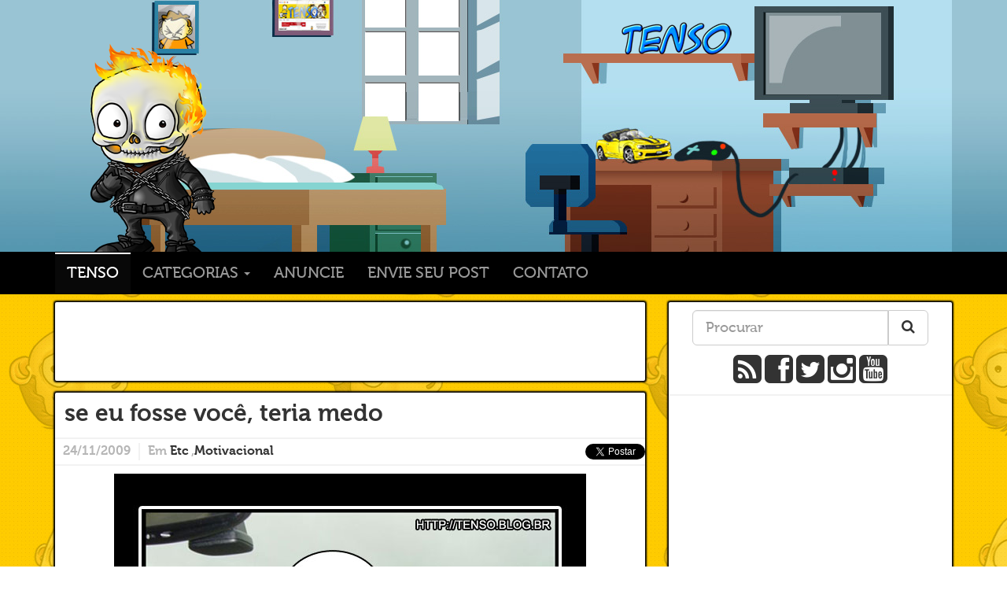

--- FILE ---
content_type: text/html; charset=UTF-8
request_url: https://tenso.blog.br/se-eu-fosse-voce-teria-medo/
body_size: 10384
content:
<!DOCTYPE html>
<html dir="ltr" lang="pt-BR"
	prefix="og: https://ogp.me/ns#"  xmlns:og="http://ogp.me/ns#">
  <head>
	<meta charset="UTF-8" />
	<meta name="description" content="TENSO - Blog de humor com coisas legais da internet. Incluindo: tirinhas, gameplay, piadas engraçadas (algumas piadas sem graça), tecnologia, cinema e muita diversão" />
    <meta name="keywords" content="tenso, blog, humor, piada, piadas, meme, tirinha, imagens engraçadas, fail, gameplay, imagens, engraçado, carro, videos, divertidos, diversão, jogos, curiosidades" />
    <!-- <meta name="viewport" content="width=device-width, initial-scale=1.0">-->
    <!-- Bootstrap -->
    <link href="https://tenso.blog.br/wp-content/themes/tenso_v4/css/bootstrap.css" rel="stylesheet" media="screen">
    <link href="https://tenso.blog.br/wp-content/themes/tenso_v4/css/font-awesome.min.css" rel="stylesheet" media="screen">
	<link rel="alternate" type="application/rss+xml" title="Tenso RSS Feed" href="https://tenso.blog.br/feed/" />
	<link rel="pingback" href="https://tenso.blog.br/xmlrpc.php" />
		<link rel='archives' title='fevereiro 2021' href='https://tenso.blog.br/2021/02/' />
	<link rel='archives' title='janeiro 2021' href='https://tenso.blog.br/2021/01/' />
	<link rel='archives' title='dezembro 2020' href='https://tenso.blog.br/2020/12/' />
	<link rel='archives' title='novembro 2020' href='https://tenso.blog.br/2020/11/' />
	<link rel='archives' title='outubro 2020' href='https://tenso.blog.br/2020/10/' />
	<link rel='archives' title='janeiro 2020' href='https://tenso.blog.br/2020/01/' />
	<link rel='archives' title='dezembro 2019' href='https://tenso.blog.br/2019/12/' />
	<link rel='archives' title='novembro 2019' href='https://tenso.blog.br/2019/11/' />
	<link rel='archives' title='outubro 2019' href='https://tenso.blog.br/2019/10/' />
	<link rel='archives' title='setembro 2019' href='https://tenso.blog.br/2019/09/' />
	<link rel='archives' title='agosto 2019' href='https://tenso.blog.br/2019/08/' />
	<link rel='archives' title='julho 2019' href='https://tenso.blog.br/2019/07/' />
	<link rel='archives' title='junho 2019' href='https://tenso.blog.br/2019/06/' />
	<link rel='archives' title='maio 2019' href='https://tenso.blog.br/2019/05/' />
	<link rel='archives' title='abril 2019' href='https://tenso.blog.br/2019/04/' />
	<link rel='archives' title='março 2019' href='https://tenso.blog.br/2019/03/' />
	<link rel='archives' title='fevereiro 2019' href='https://tenso.blog.br/2019/02/' />
	<link rel='archives' title='janeiro 2019' href='https://tenso.blog.br/2019/01/' />
	<link rel='archives' title='dezembro 2018' href='https://tenso.blog.br/2018/12/' />
	<link rel='archives' title='novembro 2018' href='https://tenso.blog.br/2018/11/' />
	<link rel='archives' title='outubro 2018' href='https://tenso.blog.br/2018/10/' />
	<link rel='archives' title='setembro 2018' href='https://tenso.blog.br/2018/09/' />
	<link rel='archives' title='agosto 2018' href='https://tenso.blog.br/2018/08/' />
	<link rel='archives' title='julho 2018' href='https://tenso.blog.br/2018/07/' />
	<link rel='archives' title='junho 2018' href='https://tenso.blog.br/2018/06/' />
	<link rel='archives' title='maio 2018' href='https://tenso.blog.br/2018/05/' />
	<link rel='archives' title='abril 2018' href='https://tenso.blog.br/2018/04/' />
	<link rel='archives' title='março 2018' href='https://tenso.blog.br/2018/03/' />
	<link rel='archives' title='fevereiro 2018' href='https://tenso.blog.br/2018/02/' />
	<link rel='archives' title='janeiro 2018' href='https://tenso.blog.br/2018/01/' />
	<link rel='archives' title='dezembro 2017' href='https://tenso.blog.br/2017/12/' />
	<link rel='archives' title='novembro 2017' href='https://tenso.blog.br/2017/11/' />
	<link rel='archives' title='outubro 2017' href='https://tenso.blog.br/2017/10/' />
	<link rel='archives' title='setembro 2017' href='https://tenso.blog.br/2017/09/' />
	<link rel='archives' title='agosto 2017' href='https://tenso.blog.br/2017/08/' />
	<link rel='archives' title='julho 2017' href='https://tenso.blog.br/2017/07/' />
	<link rel='archives' title='junho 2017' href='https://tenso.blog.br/2017/06/' />
	<link rel='archives' title='maio 2017' href='https://tenso.blog.br/2017/05/' />
	<link rel='archives' title='abril 2017' href='https://tenso.blog.br/2017/04/' />
	<link rel='archives' title='março 2017' href='https://tenso.blog.br/2017/03/' />
	<link rel='archives' title='fevereiro 2017' href='https://tenso.blog.br/2017/02/' />
	<link rel='archives' title='janeiro 2017' href='https://tenso.blog.br/2017/01/' />
	<link rel='archives' title='dezembro 2016' href='https://tenso.blog.br/2016/12/' />
	<link rel='archives' title='novembro 2016' href='https://tenso.blog.br/2016/11/' />
	<link rel='archives' title='outubro 2016' href='https://tenso.blog.br/2016/10/' />
	<link rel='archives' title='setembro 2016' href='https://tenso.blog.br/2016/09/' />
	<link rel='archives' title='agosto 2016' href='https://tenso.blog.br/2016/08/' />
	<link rel='archives' title='julho 2016' href='https://tenso.blog.br/2016/07/' />
	<link rel='archives' title='junho 2016' href='https://tenso.blog.br/2016/06/' />
	<link rel='archives' title='maio 2016' href='https://tenso.blog.br/2016/05/' />
	<link rel='archives' title='abril 2016' href='https://tenso.blog.br/2016/04/' />
	<link rel='archives' title='março 2016' href='https://tenso.blog.br/2016/03/' />
	<link rel='archives' title='fevereiro 2016' href='https://tenso.blog.br/2016/02/' />
	<link rel='archives' title='janeiro 2016' href='https://tenso.blog.br/2016/01/' />
	<link rel='archives' title='dezembro 2015' href='https://tenso.blog.br/2015/12/' />
	<link rel='archives' title='novembro 2015' href='https://tenso.blog.br/2015/11/' />
	<link rel='archives' title='outubro 2015' href='https://tenso.blog.br/2015/10/' />
	<link rel='archives' title='setembro 2015' href='https://tenso.blog.br/2015/09/' />
	<link rel='archives' title='agosto 2015' href='https://tenso.blog.br/2015/08/' />
	<link rel='archives' title='julho 2015' href='https://tenso.blog.br/2015/07/' />
	<link rel='archives' title='junho 2015' href='https://tenso.blog.br/2015/06/' />
	<link rel='archives' title='maio 2015' href='https://tenso.blog.br/2015/05/' />
	<link rel='archives' title='abril 2015' href='https://tenso.blog.br/2015/04/' />
	<link rel='archives' title='março 2015' href='https://tenso.blog.br/2015/03/' />
	<link rel='archives' title='fevereiro 2015' href='https://tenso.blog.br/2015/02/' />
	<link rel='archives' title='janeiro 2015' href='https://tenso.blog.br/2015/01/' />
	<link rel='archives' title='dezembro 2014' href='https://tenso.blog.br/2014/12/' />
	<link rel='archives' title='novembro 2014' href='https://tenso.blog.br/2014/11/' />
	<link rel='archives' title='outubro 2014' href='https://tenso.blog.br/2014/10/' />
	<link rel='archives' title='setembro 2014' href='https://tenso.blog.br/2014/09/' />
	<link rel='archives' title='agosto 2014' href='https://tenso.blog.br/2014/08/' />
	<link rel='archives' title='julho 2014' href='https://tenso.blog.br/2014/07/' />
	<link rel='archives' title='junho 2014' href='https://tenso.blog.br/2014/06/' />
	<link rel='archives' title='maio 2014' href='https://tenso.blog.br/2014/05/' />
	<link rel='archives' title='abril 2014' href='https://tenso.blog.br/2014/04/' />
	<link rel='archives' title='março 2014' href='https://tenso.blog.br/2014/03/' />
	<link rel='archives' title='fevereiro 2014' href='https://tenso.blog.br/2014/02/' />
	<link rel='archives' title='janeiro 2014' href='https://tenso.blog.br/2014/01/' />
	<link rel='archives' title='dezembro 2013' href='https://tenso.blog.br/2013/12/' />
	<link rel='archives' title='novembro 2013' href='https://tenso.blog.br/2013/11/' />
	<link rel='archives' title='outubro 2013' href='https://tenso.blog.br/2013/10/' />
	<link rel='archives' title='setembro 2013' href='https://tenso.blog.br/2013/09/' />
	<link rel='archives' title='agosto 2013' href='https://tenso.blog.br/2013/08/' />
	<link rel='archives' title='julho 2013' href='https://tenso.blog.br/2013/07/' />
	<link rel='archives' title='junho 2013' href='https://tenso.blog.br/2013/06/' />
	<link rel='archives' title='maio 2013' href='https://tenso.blog.br/2013/05/' />
	<link rel='archives' title='abril 2013' href='https://tenso.blog.br/2013/04/' />
	<link rel='archives' title='março 2013' href='https://tenso.blog.br/2013/03/' />
	<link rel='archives' title='fevereiro 2013' href='https://tenso.blog.br/2013/02/' />
	<link rel='archives' title='janeiro 2013' href='https://tenso.blog.br/2013/01/' />
	<link rel='archives' title='dezembro 2012' href='https://tenso.blog.br/2012/12/' />
	<link rel='archives' title='novembro 2012' href='https://tenso.blog.br/2012/11/' />
	<link rel='archives' title='outubro 2012' href='https://tenso.blog.br/2012/10/' />
	<link rel='archives' title='setembro 2012' href='https://tenso.blog.br/2012/09/' />
	<link rel='archives' title='agosto 2012' href='https://tenso.blog.br/2012/08/' />
	<link rel='archives' title='julho 2012' href='https://tenso.blog.br/2012/07/' />
	<link rel='archives' title='junho 2012' href='https://tenso.blog.br/2012/06/' />
	<link rel='archives' title='maio 2012' href='https://tenso.blog.br/2012/05/' />
	<link rel='archives' title='abril 2012' href='https://tenso.blog.br/2012/04/' />
	<link rel='archives' title='março 2012' href='https://tenso.blog.br/2012/03/' />
	<link rel='archives' title='fevereiro 2012' href='https://tenso.blog.br/2012/02/' />
	<link rel='archives' title='janeiro 2012' href='https://tenso.blog.br/2012/01/' />
	<link rel='archives' title='dezembro 2011' href='https://tenso.blog.br/2011/12/' />
	<link rel='archives' title='novembro 2011' href='https://tenso.blog.br/2011/11/' />
	<link rel='archives' title='outubro 2011' href='https://tenso.blog.br/2011/10/' />
	<link rel='archives' title='setembro 2011' href='https://tenso.blog.br/2011/09/' />
	<link rel='archives' title='agosto 2011' href='https://tenso.blog.br/2011/08/' />
	<link rel='archives' title='julho 2011' href='https://tenso.blog.br/2011/07/' />
	<link rel='archives' title='junho 2011' href='https://tenso.blog.br/2011/06/' />
	<link rel='archives' title='maio 2011' href='https://tenso.blog.br/2011/05/' />
	<link rel='archives' title='abril 2011' href='https://tenso.blog.br/2011/04/' />
	<link rel='archives' title='março 2011' href='https://tenso.blog.br/2011/03/' />
	<link rel='archives' title='fevereiro 2011' href='https://tenso.blog.br/2011/02/' />
	<link rel='archives' title='janeiro 2011' href='https://tenso.blog.br/2011/01/' />
	<link rel='archives' title='dezembro 2010' href='https://tenso.blog.br/2010/12/' />
	<link rel='archives' title='novembro 2010' href='https://tenso.blog.br/2010/11/' />
	<link rel='archives' title='outubro 2010' href='https://tenso.blog.br/2010/10/' />
	<link rel='archives' title='setembro 2010' href='https://tenso.blog.br/2010/09/' />
	<link rel='archives' title='agosto 2010' href='https://tenso.blog.br/2010/08/' />
	<link rel='archives' title='julho 2010' href='https://tenso.blog.br/2010/07/' />
	<link rel='archives' title='junho 2010' href='https://tenso.blog.br/2010/06/' />
	<link rel='archives' title='maio 2010' href='https://tenso.blog.br/2010/05/' />
	<link rel='archives' title='abril 2010' href='https://tenso.blog.br/2010/04/' />
	<link rel='archives' title='março 2010' href='https://tenso.blog.br/2010/03/' />
	<link rel='archives' title='fevereiro 2010' href='https://tenso.blog.br/2010/02/' />
	<link rel='archives' title='janeiro 2010' href='https://tenso.blog.br/2010/01/' />
	<link rel='archives' title='dezembro 2009' href='https://tenso.blog.br/2009/12/' />
	<link rel='archives' title='novembro 2009' href='https://tenso.blog.br/2009/11/' />
	<link rel='archives' title='outubro 2009' href='https://tenso.blog.br/2009/10/' />
	<link rel='archives' title='setembro 2009' href='https://tenso.blog.br/2009/09/' />
	<link rel='archives' title='agosto 2009' href='https://tenso.blog.br/2009/08/' />
	<link rel='archives' title='julho 2009' href='https://tenso.blog.br/2009/07/' />
	<link rel='archives' title='junho 2009' href='https://tenso.blog.br/2009/06/' />
	<link rel='archives' title='maio 2009' href='https://tenso.blog.br/2009/05/' />
	<link rel='archives' title='abril 2009' href='https://tenso.blog.br/2009/04/' />
	<link rel='archives' title='março 2009' href='https://tenso.blog.br/2009/03/' />
	<link rel='archives' title='fevereiro 2009' href='https://tenso.blog.br/2009/02/' />
	<meta property="fb:admins" content="1585785289"/>
	<meta property="fb:app_id" content="335784036490428"/>
		<!-- All in One SEO 4.2.8 - aioseo.com -->
		<title>se eu fosse você, teria medo - Tenso</title>
		<meta name="description" content=". Corram para as colinas!" />
		<meta name="robots" content="max-image-preview:large" />
		<link rel="canonical" href="https://tenso.blog.br/se-eu-fosse-voce-teria-medo/" />
		<meta name="generator" content="All in One SEO (AIOSEO) 4.2.8 " />
		<meta property="og:locale" content="pt_BR" />
		<meta property="og:site_name" content="Tenso - Tenso" />
		<meta property="og:type" content="article" />
		<meta property="og:title" content="se eu fosse você, teria medo - Tenso" />
		<meta property="og:description" content=". Corram para as colinas!" />
		<meta property="og:url" content="https://tenso.blog.br/se-eu-fosse-voce-teria-medo/" />
		<meta property="article:published_time" content="2009-11-24T16:59:53+00:00" />
		<meta property="article:modified_time" content="2009-11-24T16:59:53+00:00" />
		<meta name="twitter:card" content="summary" />
		<meta name="twitter:title" content="se eu fosse você, teria medo - Tenso" />
		<meta name="twitter:description" content=". Corram para as colinas!" />
		<script type="application/ld+json" class="aioseo-schema">
			{"@context":"https:\/\/schema.org","@graph":[{"@type":"BlogPosting","@id":"https:\/\/tenso.blog.br\/se-eu-fosse-voce-teria-medo\/#blogposting","name":"se eu fosse voc\u00ea, teria medo - Tenso","headline":"se eu fosse voc\u00ea, teria medo","author":{"@id":"https:\/\/tenso.blog.br\/author\/petitegabi\/#author"},"publisher":{"@id":"https:\/\/tenso.blog.br\/#organization"},"image":{"@type":"ImageObject","url":"https:\/\/tenso.blog.br\/wp-content\/2009\/11\/gato.jpg","@id":"https:\/\/tenso.blog.br\/#articleImage","width":600,"height":666},"datePublished":"2009-11-24T16:59:53-03:00","dateModified":"2009-11-24T16:59:53-03:00","inLanguage":"pt-BR","commentCount":13,"mainEntityOfPage":{"@id":"https:\/\/tenso.blog.br\/se-eu-fosse-voce-teria-medo\/#webpage"},"isPartOf":{"@id":"https:\/\/tenso.blog.br\/se-eu-fosse-voce-teria-medo\/#webpage"},"articleSection":"Etc, Motivacional, dominar o mundo, gato, medo"},{"@type":"BreadcrumbList","@id":"https:\/\/tenso.blog.br\/se-eu-fosse-voce-teria-medo\/#breadcrumblist","itemListElement":[{"@type":"ListItem","@id":"https:\/\/tenso.blog.br\/#listItem","position":1,"item":{"@type":"WebPage","@id":"https:\/\/tenso.blog.br\/","name":"In\u00edcio","description":"Tenso","url":"https:\/\/tenso.blog.br\/"},"nextItem":"https:\/\/tenso.blog.br\/se-eu-fosse-voce-teria-medo\/#listItem"},{"@type":"ListItem","@id":"https:\/\/tenso.blog.br\/se-eu-fosse-voce-teria-medo\/#listItem","position":2,"item":{"@type":"WebPage","@id":"https:\/\/tenso.blog.br\/se-eu-fosse-voce-teria-medo\/","name":"se eu fosse voc\u00ea, teria medo","description":". Corram para as colinas!","url":"https:\/\/tenso.blog.br\/se-eu-fosse-voce-teria-medo\/"},"previousItem":"https:\/\/tenso.blog.br\/#listItem"}]},{"@type":"Organization","@id":"https:\/\/tenso.blog.br\/#organization","name":"Tenso","url":"https:\/\/tenso.blog.br\/"},{"@type":"WebPage","@id":"https:\/\/tenso.blog.br\/se-eu-fosse-voce-teria-medo\/#webpage","url":"https:\/\/tenso.blog.br\/se-eu-fosse-voce-teria-medo\/","name":"se eu fosse voc\u00ea, teria medo - Tenso","description":". Corram para as colinas!","inLanguage":"pt-BR","isPartOf":{"@id":"https:\/\/tenso.blog.br\/#website"},"breadcrumb":{"@id":"https:\/\/tenso.blog.br\/se-eu-fosse-voce-teria-medo\/#breadcrumblist"},"author":"https:\/\/tenso.blog.br\/author\/petitegabi\/#author","creator":"https:\/\/tenso.blog.br\/author\/petitegabi\/#author","datePublished":"2009-11-24T16:59:53-03:00","dateModified":"2009-11-24T16:59:53-03:00"},{"@type":"WebSite","@id":"https:\/\/tenso.blog.br\/#website","url":"https:\/\/tenso.blog.br\/","name":"Tenso","description":"Tenso","inLanguage":"pt-BR","publisher":{"@id":"https:\/\/tenso.blog.br\/#organization"}}]}
		</script>
		<!-- All in One SEO -->
<link rel="alternate" type="application/rss+xml" title="Feed para Tenso &raquo;" href="https://tenso.blog.br/feed/" />
<link rel="alternate" type="application/rss+xml" title="Feed de comentários para Tenso &raquo;" href="https://tenso.blog.br/comments/feed/" />
<link rel="alternate" type="application/rss+xml" title="Feed de comentários para Tenso &raquo; se eu fosse você, teria medo" href="https://tenso.blog.br/se-eu-fosse-voce-teria-medo/feed/" />
<script type="text/javascript">
window._wpemojiSettings = {"baseUrl":"https:\/\/s.w.org\/images\/core\/emoji\/14.0.0\/72x72\/","ext":".png","svgUrl":"https:\/\/s.w.org\/images\/core\/emoji\/14.0.0\/svg\/","svgExt":".svg","source":{"concatemoji":"https:\/\/tenso.blog.br\/wp-includes\/js\/wp-emoji-release.min.js?ver=6.1.1"}};
/*! This file is auto-generated */
!function(e,a,t){var n,r,o,i=a.createElement("canvas"),p=i.getContext&&i.getContext("2d");function s(e,t){var a=String.fromCharCode,e=(p.clearRect(0,0,i.width,i.height),p.fillText(a.apply(this,e),0,0),i.toDataURL());return p.clearRect(0,0,i.width,i.height),p.fillText(a.apply(this,t),0,0),e===i.toDataURL()}function c(e){var t=a.createElement("script");t.src=e,t.defer=t.type="text/javascript",a.getElementsByTagName("head")[0].appendChild(t)}for(o=Array("flag","emoji"),t.supports={everything:!0,everythingExceptFlag:!0},r=0;r<o.length;r++)t.supports[o[r]]=function(e){if(p&&p.fillText)switch(p.textBaseline="top",p.font="600 32px Arial",e){case"flag":return s([127987,65039,8205,9895,65039],[127987,65039,8203,9895,65039])?!1:!s([55356,56826,55356,56819],[55356,56826,8203,55356,56819])&&!s([55356,57332,56128,56423,56128,56418,56128,56421,56128,56430,56128,56423,56128,56447],[55356,57332,8203,56128,56423,8203,56128,56418,8203,56128,56421,8203,56128,56430,8203,56128,56423,8203,56128,56447]);case"emoji":return!s([129777,127995,8205,129778,127999],[129777,127995,8203,129778,127999])}return!1}(o[r]),t.supports.everything=t.supports.everything&&t.supports[o[r]],"flag"!==o[r]&&(t.supports.everythingExceptFlag=t.supports.everythingExceptFlag&&t.supports[o[r]]);t.supports.everythingExceptFlag=t.supports.everythingExceptFlag&&!t.supports.flag,t.DOMReady=!1,t.readyCallback=function(){t.DOMReady=!0},t.supports.everything||(n=function(){t.readyCallback()},a.addEventListener?(a.addEventListener("DOMContentLoaded",n,!1),e.addEventListener("load",n,!1)):(e.attachEvent("onload",n),a.attachEvent("onreadystatechange",function(){"complete"===a.readyState&&t.readyCallback()})),(e=t.source||{}).concatemoji?c(e.concatemoji):e.wpemoji&&e.twemoji&&(c(e.twemoji),c(e.wpemoji)))}(window,document,window._wpemojiSettings);
</script>
<style type="text/css">
img.wp-smiley,
img.emoji {
	display: inline !important;
	border: none !important;
	box-shadow: none !important;
	height: 1em !important;
	width: 1em !important;
	margin: 0 0.07em !important;
	vertical-align: -0.1em !important;
	background: none !important;
	padding: 0 !important;
}
</style>
	<link rel='stylesheet' id='wp-block-library-css' href='https://tenso.blog.br/wp-includes/css/dist/block-library/style.min.css?ver=6.1.1' type='text/css' media='all' />
<link rel='stylesheet' id='classic-theme-styles-css' href='https://tenso.blog.br/wp-includes/css/classic-themes.min.css?ver=1' type='text/css' media='all' />
<style id='global-styles-inline-css' type='text/css'>
body{--wp--preset--color--black: #000000;--wp--preset--color--cyan-bluish-gray: #abb8c3;--wp--preset--color--white: #ffffff;--wp--preset--color--pale-pink: #f78da7;--wp--preset--color--vivid-red: #cf2e2e;--wp--preset--color--luminous-vivid-orange: #ff6900;--wp--preset--color--luminous-vivid-amber: #fcb900;--wp--preset--color--light-green-cyan: #7bdcb5;--wp--preset--color--vivid-green-cyan: #00d084;--wp--preset--color--pale-cyan-blue: #8ed1fc;--wp--preset--color--vivid-cyan-blue: #0693e3;--wp--preset--color--vivid-purple: #9b51e0;--wp--preset--gradient--vivid-cyan-blue-to-vivid-purple: linear-gradient(135deg,rgba(6,147,227,1) 0%,rgb(155,81,224) 100%);--wp--preset--gradient--light-green-cyan-to-vivid-green-cyan: linear-gradient(135deg,rgb(122,220,180) 0%,rgb(0,208,130) 100%);--wp--preset--gradient--luminous-vivid-amber-to-luminous-vivid-orange: linear-gradient(135deg,rgba(252,185,0,1) 0%,rgba(255,105,0,1) 100%);--wp--preset--gradient--luminous-vivid-orange-to-vivid-red: linear-gradient(135deg,rgba(255,105,0,1) 0%,rgb(207,46,46) 100%);--wp--preset--gradient--very-light-gray-to-cyan-bluish-gray: linear-gradient(135deg,rgb(238,238,238) 0%,rgb(169,184,195) 100%);--wp--preset--gradient--cool-to-warm-spectrum: linear-gradient(135deg,rgb(74,234,220) 0%,rgb(151,120,209) 20%,rgb(207,42,186) 40%,rgb(238,44,130) 60%,rgb(251,105,98) 80%,rgb(254,248,76) 100%);--wp--preset--gradient--blush-light-purple: linear-gradient(135deg,rgb(255,206,236) 0%,rgb(152,150,240) 100%);--wp--preset--gradient--blush-bordeaux: linear-gradient(135deg,rgb(254,205,165) 0%,rgb(254,45,45) 50%,rgb(107,0,62) 100%);--wp--preset--gradient--luminous-dusk: linear-gradient(135deg,rgb(255,203,112) 0%,rgb(199,81,192) 50%,rgb(65,88,208) 100%);--wp--preset--gradient--pale-ocean: linear-gradient(135deg,rgb(255,245,203) 0%,rgb(182,227,212) 50%,rgb(51,167,181) 100%);--wp--preset--gradient--electric-grass: linear-gradient(135deg,rgb(202,248,128) 0%,rgb(113,206,126) 100%);--wp--preset--gradient--midnight: linear-gradient(135deg,rgb(2,3,129) 0%,rgb(40,116,252) 100%);--wp--preset--duotone--dark-grayscale: url('#wp-duotone-dark-grayscale');--wp--preset--duotone--grayscale: url('#wp-duotone-grayscale');--wp--preset--duotone--purple-yellow: url('#wp-duotone-purple-yellow');--wp--preset--duotone--blue-red: url('#wp-duotone-blue-red');--wp--preset--duotone--midnight: url('#wp-duotone-midnight');--wp--preset--duotone--magenta-yellow: url('#wp-duotone-magenta-yellow');--wp--preset--duotone--purple-green: url('#wp-duotone-purple-green');--wp--preset--duotone--blue-orange: url('#wp-duotone-blue-orange');--wp--preset--font-size--small: 13px;--wp--preset--font-size--medium: 20px;--wp--preset--font-size--large: 36px;--wp--preset--font-size--x-large: 42px;--wp--preset--spacing--20: 0.44rem;--wp--preset--spacing--30: 0.67rem;--wp--preset--spacing--40: 1rem;--wp--preset--spacing--50: 1.5rem;--wp--preset--spacing--60: 2.25rem;--wp--preset--spacing--70: 3.38rem;--wp--preset--spacing--80: 5.06rem;}:where(.is-layout-flex){gap: 0.5em;}body .is-layout-flow > .alignleft{float: left;margin-inline-start: 0;margin-inline-end: 2em;}body .is-layout-flow > .alignright{float: right;margin-inline-start: 2em;margin-inline-end: 0;}body .is-layout-flow > .aligncenter{margin-left: auto !important;margin-right: auto !important;}body .is-layout-constrained > .alignleft{float: left;margin-inline-start: 0;margin-inline-end: 2em;}body .is-layout-constrained > .alignright{float: right;margin-inline-start: 2em;margin-inline-end: 0;}body .is-layout-constrained > .aligncenter{margin-left: auto !important;margin-right: auto !important;}body .is-layout-constrained > :where(:not(.alignleft):not(.alignright):not(.alignfull)){max-width: var(--wp--style--global--content-size);margin-left: auto !important;margin-right: auto !important;}body .is-layout-constrained > .alignwide{max-width: var(--wp--style--global--wide-size);}body .is-layout-flex{display: flex;}body .is-layout-flex{flex-wrap: wrap;align-items: center;}body .is-layout-flex > *{margin: 0;}:where(.wp-block-columns.is-layout-flex){gap: 2em;}.has-black-color{color: var(--wp--preset--color--black) !important;}.has-cyan-bluish-gray-color{color: var(--wp--preset--color--cyan-bluish-gray) !important;}.has-white-color{color: var(--wp--preset--color--white) !important;}.has-pale-pink-color{color: var(--wp--preset--color--pale-pink) !important;}.has-vivid-red-color{color: var(--wp--preset--color--vivid-red) !important;}.has-luminous-vivid-orange-color{color: var(--wp--preset--color--luminous-vivid-orange) !important;}.has-luminous-vivid-amber-color{color: var(--wp--preset--color--luminous-vivid-amber) !important;}.has-light-green-cyan-color{color: var(--wp--preset--color--light-green-cyan) !important;}.has-vivid-green-cyan-color{color: var(--wp--preset--color--vivid-green-cyan) !important;}.has-pale-cyan-blue-color{color: var(--wp--preset--color--pale-cyan-blue) !important;}.has-vivid-cyan-blue-color{color: var(--wp--preset--color--vivid-cyan-blue) !important;}.has-vivid-purple-color{color: var(--wp--preset--color--vivid-purple) !important;}.has-black-background-color{background-color: var(--wp--preset--color--black) !important;}.has-cyan-bluish-gray-background-color{background-color: var(--wp--preset--color--cyan-bluish-gray) !important;}.has-white-background-color{background-color: var(--wp--preset--color--white) !important;}.has-pale-pink-background-color{background-color: var(--wp--preset--color--pale-pink) !important;}.has-vivid-red-background-color{background-color: var(--wp--preset--color--vivid-red) !important;}.has-luminous-vivid-orange-background-color{background-color: var(--wp--preset--color--luminous-vivid-orange) !important;}.has-luminous-vivid-amber-background-color{background-color: var(--wp--preset--color--luminous-vivid-amber) !important;}.has-light-green-cyan-background-color{background-color: var(--wp--preset--color--light-green-cyan) !important;}.has-vivid-green-cyan-background-color{background-color: var(--wp--preset--color--vivid-green-cyan) !important;}.has-pale-cyan-blue-background-color{background-color: var(--wp--preset--color--pale-cyan-blue) !important;}.has-vivid-cyan-blue-background-color{background-color: var(--wp--preset--color--vivid-cyan-blue) !important;}.has-vivid-purple-background-color{background-color: var(--wp--preset--color--vivid-purple) !important;}.has-black-border-color{border-color: var(--wp--preset--color--black) !important;}.has-cyan-bluish-gray-border-color{border-color: var(--wp--preset--color--cyan-bluish-gray) !important;}.has-white-border-color{border-color: var(--wp--preset--color--white) !important;}.has-pale-pink-border-color{border-color: var(--wp--preset--color--pale-pink) !important;}.has-vivid-red-border-color{border-color: var(--wp--preset--color--vivid-red) !important;}.has-luminous-vivid-orange-border-color{border-color: var(--wp--preset--color--luminous-vivid-orange) !important;}.has-luminous-vivid-amber-border-color{border-color: var(--wp--preset--color--luminous-vivid-amber) !important;}.has-light-green-cyan-border-color{border-color: var(--wp--preset--color--light-green-cyan) !important;}.has-vivid-green-cyan-border-color{border-color: var(--wp--preset--color--vivid-green-cyan) !important;}.has-pale-cyan-blue-border-color{border-color: var(--wp--preset--color--pale-cyan-blue) !important;}.has-vivid-cyan-blue-border-color{border-color: var(--wp--preset--color--vivid-cyan-blue) !important;}.has-vivid-purple-border-color{border-color: var(--wp--preset--color--vivid-purple) !important;}.has-vivid-cyan-blue-to-vivid-purple-gradient-background{background: var(--wp--preset--gradient--vivid-cyan-blue-to-vivid-purple) !important;}.has-light-green-cyan-to-vivid-green-cyan-gradient-background{background: var(--wp--preset--gradient--light-green-cyan-to-vivid-green-cyan) !important;}.has-luminous-vivid-amber-to-luminous-vivid-orange-gradient-background{background: var(--wp--preset--gradient--luminous-vivid-amber-to-luminous-vivid-orange) !important;}.has-luminous-vivid-orange-to-vivid-red-gradient-background{background: var(--wp--preset--gradient--luminous-vivid-orange-to-vivid-red) !important;}.has-very-light-gray-to-cyan-bluish-gray-gradient-background{background: var(--wp--preset--gradient--very-light-gray-to-cyan-bluish-gray) !important;}.has-cool-to-warm-spectrum-gradient-background{background: var(--wp--preset--gradient--cool-to-warm-spectrum) !important;}.has-blush-light-purple-gradient-background{background: var(--wp--preset--gradient--blush-light-purple) !important;}.has-blush-bordeaux-gradient-background{background: var(--wp--preset--gradient--blush-bordeaux) !important;}.has-luminous-dusk-gradient-background{background: var(--wp--preset--gradient--luminous-dusk) !important;}.has-pale-ocean-gradient-background{background: var(--wp--preset--gradient--pale-ocean) !important;}.has-electric-grass-gradient-background{background: var(--wp--preset--gradient--electric-grass) !important;}.has-midnight-gradient-background{background: var(--wp--preset--gradient--midnight) !important;}.has-small-font-size{font-size: var(--wp--preset--font-size--small) !important;}.has-medium-font-size{font-size: var(--wp--preset--font-size--medium) !important;}.has-large-font-size{font-size: var(--wp--preset--font-size--large) !important;}.has-x-large-font-size{font-size: var(--wp--preset--font-size--x-large) !important;}
.wp-block-navigation a:where(:not(.wp-element-button)){color: inherit;}
:where(.wp-block-columns.is-layout-flex){gap: 2em;}
.wp-block-pullquote{font-size: 1.5em;line-height: 1.6;}
</style>
<link rel='stylesheet' id='contact-form-7-css' href='https://tenso.blog.br/wp-content/plugins/contact-form-7/includes/css/styles.css?ver=5.7' type='text/css' media='all' />
<link rel='stylesheet' id='like-dislike-css' href='https://tenso.blog.br/wp-content/plugins/like-dislike-counter-for-posts-pages-and-comments/css/ldc-lite.css?ver=1.0.0' type='text/css' media='all' />
<link rel="https://api.w.org/" href="https://tenso.blog.br/wp-json/" /><link rel="alternate" type="application/json" href="https://tenso.blog.br/wp-json/wp/v2/posts/4764" /><link rel="EditURI" type="application/rsd+xml" title="RSD" href="https://tenso.blog.br/xmlrpc.php?rsd" />
<link rel="wlwmanifest" type="application/wlwmanifest+xml" href="https://tenso.blog.br/wp-includes/wlwmanifest.xml" />
<link rel='shortlink' href='https://tenso.blog.br/?p=4764' />
<link rel="alternate" type="application/json+oembed" href="https://tenso.blog.br/wp-json/oembed/1.0/embed?url=https%3A%2F%2Ftenso.blog.br%2Fse-eu-fosse-voce-teria-medo%2F" />
<link rel="alternate" type="text/xml+oembed" href="https://tenso.blog.br/wp-json/oembed/1.0/embed?url=https%3A%2F%2Ftenso.blog.br%2Fse-eu-fosse-voce-teria-medo%2F&#038;format=xml" />
<!-- WordPress Facebook Open Graph protocol plugin (WPFBOGP v2.0.7) http://rynoweb.com/wordpress-plugins/ -->
<meta property="fb:admins" content="1585785289"/>
<meta property="fb:app_id" content="335784036490428"/>
<meta property="og:url" content="https://tenso.blog.br/se-eu-fosse-voce-teria-medo/"/>
<meta property="og:title" content="se eu fosse você, teria medo"/>
<meta property="og:site_name" content="Tenso"/>
<meta property="og:description" content=". Corram para as colinas!"/>
<meta property="og:type" content="article"/>
<meta property="og:image" content="http://tenso.blog.br/wp-content/2009/11/gato.jpg"/>
<meta property="og:image" content="http://img.tenso.blog.br/facebook_mutcho_louco.jpg"/>
<meta property="og:locale" content="pt_br"/>
<!-- // end wpfbogp -->
	  <!-- time 2026-01-24 17:15:23 hour 17-->
	<style>
	body {
		background-image: url(https://tenso.blog.br/wp-content/themes/tenso_v4/layout-css/backgrounds/bg1.jpg);
	}
	#char {
		background-image: url(https://tenso.blog.br/wp-content/themes/tenso_v4/layout-css/bonecos/tenso_5.png);
	}
		.fb_iframe_widget {
			top: -4px !important;
		}
		#disqus_thread {
			background-color: #FFF;
    padding: 10px;
    border-radius: 2px;
			margin-bottom: 10px;
		}
	</style>
  </head>
  <body class="day">
<!-- FACEBOOK SDK -->
<div id="fb-root"></div>
<script async defer crossorigin="anonymous" src="https://connect.facebook.net/pt_BR/sdk.js#xfbml=1&version=v8.0&appId=335784036490428&autoLogAppEvents=1" nonce="Byg2nd8X"></script>
	<!-- END FACEBOOK -->
	<div id="header" class="clearfix">
		<div class="container">
			<div id="room">
				<h1><a href="http://tenso.blog.br" id="char" title="TENSO">TENSO</a></h1>
				<a href="http://tenso.blog.br" id="logo" title="TENSO">TENSO</a>
			</div>
		</div>
	<div class="navbar navbar-inverse" role="navigation">
	  <div class="container">
		  <ul class="nav navbar-nav">
			<li class="active item"><a href="http://tenso.blog.br">TENSO</a></li>
			<li class="item dropdown">
		        <a href="#" class="dropdown-toggle" data-toggle="dropdown">Categorias <b class="caret"></b></a>
		        <ul class="dropdown-menu">
		          <li><a href="/category/bla" title="bla" rel="nofollow">Blá (66)</a></li><li><a href="/category/curiosidades" title="curiosidades" rel="nofollow">Curiosidades (135)</a></li><li><a href="/category/dorgas" title="dorgas" rel="nofollow">Dorgas (320)</a></li><li><a href="/category/estagiarios" title="estagiarios" rel="nofollow">Estagiários (13)</a></li><li><a href="/category/etc" title="etc" rel="nofollow">Etc (691)</a></li><li><a href="/category/ffffffail" title="ffffffail" rel="nofollow">FFFFFFAIL (412)</a></li><li><a href="/category/fuuuuuuuuuu" title="fuuuuuuuuuu" rel="nofollow">FUUUUUUUUUU (157)</a></li><li><a href="/category/gato-tenso" title="gato-tenso" rel="nofollow">Gato Tenso (107)</a></li><li><a href="/category/gifs" title="gifs" rel="nofollow">Gifs (987)</a></li><li><a href="/category/imagem-2" title="imagem-2" rel="nofollow">Imagem (605)</a></li><li><a href="/category/insira-seu-dialogo" title="insira-seu-dialogo" rel="nofollow">Insira seu Diálogo (68)</a></li><li><a href="/category/legal" title="legal" rel="nofollow">Legal (410)</a></li><li><a href="/category/leitor-do-dia" title="leitor-do-dia" rel="nofollow">Leitor do dia (68)</a></li><li><a href="/category/links-da-semana" title="links-da-semana" rel="nofollow">Links da semana (201)</a></li><li><a href="/category/motivacional" title="motivacional" rel="nofollow">Motivacional (246)</a></li><li><a href="/category/parceiros" title="parceiros" rel="nofollow">Parceiros (26)</a></li><li><a href="/category/piada" title="piada" rel="nofollow">Piada (88)</a></li><li><a href="/category/publieditorial" title="publieditorial" rel="nofollow">Publieditorial (43)</a></li><li><a href="/category/sacaneando-seu-amigo" title="sacaneando-seu-amigo" rel="nofollow">Sacaneando seu Amigo (10)</a></li><li><a href="/category/tenso" title="tenso" rel="nofollow">Tenso (424)</a></li><li><a href="/category/this-is" title="this-is" rel="nofollow">This is (20)</a></li><li><a href="/category/tirinhas" title="tirinhas" rel="nofollow">Tirinhas (851)</a></li><li><a href="/category/vergonha-2" title="vergonha-2" rel="nofollow">Vergonha (19)</a></li><li><a href="/category/videos" title="videos" rel="nofollow">Vídeos (1928)</a></li><li><a href="/category/wtf" title="wtf" rel="nofollow">wtf (199)</a></li>
		        </ul>
		    </li>
			<li class="item"><a href="http://tenso.blog.br/anuncie/" title="Anuncie">Anuncie</a></li>
			<li class="item"><a href="http://tenso.blog.br/contato/" title="Envie seu post">Envie seu post</a></li>
			<li class="item"><a href="http://tenso.blog.br/contato/" title="Entre em contato">Contato</a></li>
		  </ul>
	  </div>
	</div>
	</div> <!--/header --> 	<div class="blog-area">
		<div class="container">
		<div class="row">
		  <div class="col-lg-8 col-xs-8">
		  				<div class="post-area ad">
				<script async src="https://pagead2.googlesyndication.com/pagead/js/adsbygoogle.js"></script>
<!-- TENSO-HORIZONTAL-2020 -->
<ins class="adsbygoogle"
     style="display:inline-block;width:728px;height:90px"
     data-ad-client="ca-pub-3087430254686523"
     data-ad-slot="7134158525"></ins>
<script>
     (adsbygoogle = window.adsbygoogle || []).push({});
</script>
			</div>
				<div class="post-area post">
					<h2 class="title"><a href="https://tenso.blog.br/se-eu-fosse-voce-teria-medo/" rel="bookmark" title="Link permanente para se eu fosse você, teria medo" class="title-link" rel="nofollow">se eu fosse você, teria medo</a></h2>
					<div class="info clearfix">
						<div class="date">
							24/11/2009
						</div>
						<div class="categories">
						 Em <a href="https://tenso.blog.br/category/etc/" rel="nofollow">Etc</a> ,<a href="https://tenso.blog.br/category/motivacional/" rel="nofollow">Motivacional</a>						</div>
						<div class="share-box">
							<div class="fb-like" data-href="https://tenso.blog.br/2009/11/24/se-eu-fosse-voce-teria-medo/" data-width="" data-layout="button_count" data-action="like" data-size="small" data-share="true"></div>
							<a href="https://twitter.com/share" class="twitter-share-button" data-url="https://tenso.blog.br/2009/11/24/se-eu-fosse-voce-teria-medo/" data-text="se eu fosse você, teria medo" data-via="tensoblog" data-lang="pt" rel="nofollow">Tweetar</a>
						</div>
					</div>
										<div class="content">
						<p><img decoding="async" class="aligncenter size-full wp-image-4765" title="gato" src="http://tenso.blog.br/wp-content/2009/11/gato.jpg" alt="gato" width="600" height="666" srcset="https://tenso.blog.br/wp-content/2009/11/gato.jpg 600w, https://tenso.blog.br/wp-content/2009/11/gato-270x300.jpg 270w" sizes="(max-width: 600px) 100vw, 600px" /><span style="color: #ffffff;">.</span></p>
<p style="text-align: center;">Corram para as colinas!</p>
					</div>
					<div class="post-tools tags clearfix">
						<div class="categories">TAGS: <a href="https://tenso.blog.br/tag/dominar-o-mundo/" rel="tag">dominar o mundo</a>, <a href="https://tenso.blog.br/tag/gato/" rel="tag">gato</a>, <a href="https://tenso.blog.br/tag/medo/" rel="tag">medo</a></div>
						<div class="share-box">
							<div class="fb-like" data-href="https://tenso.blog.br/2009/11/24/se-eu-fosse-voce-teria-medo/" data-colorscheme="light" data-layout="button_count" data-action="like" data-show-faces="false" data-send="false"></div>
						</div>
					</div>
					<ul class="post-tools">
						<li>
						<a href="https://tenso.blog.br/se-eu-fosse-voce-teria-medo/#comments"><span class="dsq-postid" data-dsqidentifier="4764 http://tenso.blog.br/?p=4764">13 <span class="neutral">Comentários</span></span></a>
						</li>
						<li><a href="https://www.facebook.com/sharer/sharer.php?u=https://tenso.blog.br/2009/11/24/se-eu-fosse-voce-teria-medo/" target="_blank" rel="nofollow" class="neutral inpop" title="Compartilhar este post no Facebook"><i class="fa fa-facebook fa-1x"></i> Compartilhe</a></li>
						<li><a href="http://twitter.com/home?status=se+eu+fosse+voc%C3%AA%2C+teria+medo%20https%3A%2F%2Ftenso.blog.br%2F2009%2F11%2F24%2Fse-eu-fosse-voce-teria-medo%2F%20via%20@tensoblog" rel="nofollow" target="_blank" class="neutral inpop" title="Compartilhar este post no Twitter"><i class="fa fa-twitter fa-1x"></i> Tweetar</a></li>
						<li class="last">
																<a class="thumbs neutral" onclick="alter_ul_post_values(this,'4764','like')" rel="nofollow">
										<i class="fa fa-thumbs-o-up fa-1x"></i> <span class="badge">0</span>
									</a>
									<a class="thumbs neutral" onclick="alter_ul_post_values(this,'4764','dislike')" rel="nofollow">
										<i class="fa fa-thumbs-o-down fa-1x"></i> <span class="badge">0</span>
									</a>
						</li>
					</ul>
								    </div>
											<div class="post-area ad">
								<script async src="https://pagead2.googlesyndication.com/pagead/js/adsbygoogle.js"></script>
<!-- TENSO-HORIZONTAL-2020 -->
<ins class="adsbygoogle"
     style="display:inline-block;width:728px;height:90px"
     data-ad-client="ca-pub-3087430254686523"
     data-ad-slot="7134158525"></ins>
<script>
     (adsbygoogle = window.adsbygoogle || []).push({});
</script>
							</div>
<div id="disqus_thread"></div>
		  </div>
		  <div class="col-lg-4 col-xs-4">
<div class="post-area sidebar">
	<div class="side-module">
		<div class="search">
		<form action="https://tenso.blog.br" method="get">
			<div class="input-group input-group-lg">
				  <input type="text" class="form-control input-lg" name="s" placeholder="Procurar">
				  <span class="input-group-btn">
        				<button class="btn btn-default" type="button"><i class="fa fa-search fa-1x"></i></button>
      			   </span>
			</div>
		</form>
		</div>
		<div class="social-icons">
			<a href="http://feeds2.feedburner.com/Tenso" title="Adicione o RSS do blog" target="_blank" rel="nofollow"><i class="fa fa-rss-square fa-3x"></i></a>
			<a href="http://facebook.com/tensoblog" title="TENSO no Facebook" target="_blank" rel="nofollow"><i class="fa fa-facebook-square fa-3x"></i></a>
			<a href="http://twitter.com/tensoblog" title="TENSO no Twitter" target="_blank" rel="nofollow"><i class="fa fa-twitter-square fa-3x"></i></a>
			<a href="http://instagram.com/tensoblog" title="TENSO no Instagram" target="_blank" rel="nofollow"><i class="fa fa-instagram fa-3x"></i></a>
			<a href="http://youtube.com/tensoblog" title="TENSO no Youtube" target="_blank" rel="nofollow"><i class="fa fa-youtube-square fa-3x"></i></a>
		</div>
	</div>
		<div class="side-module ad">
		<script async src="https://pagead2.googlesyndication.com/pagead/js/adsbygoogle.js"></script>
<!-- TENSO-SIDEBAR-2020 -->
<ins class="adsbygoogle"
     style="display:block"
     data-ad-client="ca-pub-3087430254686523"
     data-ad-slot="1362957095"
     data-ad-format="auto"
     data-full-width-responsive="true"></ins>
<script>
     (adsbygoogle = window.adsbygoogle || []).push({});
</script>
	</div>
	<div class="side-module">
		<div class="title">Social</div>
		<div class="fb-like-box" data-href="http://www.facebook.com/tensoblog" data-width="300" data-height="260" data-show-faces="true" data-border-color="#CCC" data-stream="false" data-header="false"></div>
		<a class="twitter-timeline" data-width="320" data-height="350" data-theme="light" href="https://twitter.com/tensoblog?ref_src=twsrc%5Etfw">Tweets by tensoblog</a> <script async src="https://platform.twitter.com/widgets.js" charset="utf-8"></script>
	</div>
		<div class="side-module ad">
		<script async src="https://pagead2.googlesyndication.com/pagead/js/adsbygoogle.js"></script>
<!-- TENSO-SIDEBAR-2020 -->
<ins class="adsbygoogle"
     style="display:block"
     data-ad-client="ca-pub-3087430254686523"
     data-ad-slot="1362957095"
     data-ad-format="auto"
     data-full-width-responsive="true"></ins>
<script>
     (adsbygoogle = window.adsbygoogle || []).push({});
</script>
	</div>
		<div class="side-module">
		<div class="title">Parceiros</div>
		<div class="partners">
				<a href="http://testosterona.blog.br/" target="_blank" alt="Testosterona" rel="nofollow"><img height="50" width="50 "src="https://img.tenso.blog.br/novo_layout/parceiros/testosterona.jpg" title="Testosterona" style="margin-top: 5px;" /></a>
				<a href="http://www.leninja.com.br/" target="_blank" alt="Le ninja" rel="nofollow"><img height="50" width="50 "src="https://img.tenso.blog.br/novo_layout/parceiros/leninja.jpg" title="Le ninja" style="margin-top: 5px;" /></a>
				<a href="http://www.naointendo.com.br/" target="_blank" alt="Ã.Intendo" rel="nofollow"><img height="50" width="50 "src="https://img.tenso.blog.br/novo_layout/parceiros/nintendo.jpg" title="Ã.Intendo" style="margin-top: 5px;" /></a>
				<a href="http://www.ahnegao.com/" target="_blank" alt="Ah NegÃ£o!" rel="nofollow"><img height="50" width="50 "src="https://img.tenso.blog.br/novo_layout/parceiros/ahnegao.jpg" title="Ah NegÃ£o!" style="margin-top: 5px;" /></a>
				<a href="http://www.sedentario.org/" target="_blank" alt="Sedentario & Hiperativo" rel="nofollow"><img height="50" width="50 "src="https://img.tenso.blog.br/novo_layout/parceiros/seh.jpg" title="Sedentario & Hiperativo" style="margin-top: 5px;" /></a>
				<a href="http://www.oversodoinverso.com/" target="_blank" alt="O verso do Inverso" rel="nofollow"><img height="50" width="50 "src="https://img.tenso.blog.br/novo_layout/parceiros/ovdi.jpg" title="O verso do Inverso" style="margin-top: 5px;" /></a>
				<a href="http://www.obuteco.com.br/" target="_blank" alt="O Buteco da Net" rel="nofollow"><img height="50" width="50 "src="https://img.tenso.blog.br/novo_layout/parceiros/obuteco.jpg" title="O Buteco da Net" style="margin-top: 5px;" /></a>
				<a href="http://www.omachoalpha.com.br/" target="_blank" alt="O macho alpha" rel="nofollow"><img height="50" width="50 "src="https://img.tenso.blog.br/novo_layout/parceiros/machoalpha.jpg" title="O macho alpha" style="margin-top: 5px;" /></a>
				<a href="http://www.insoonia.com/" target="_blank" alt="Insoonia" rel="nofollow"><img height="50" width="50 "src="https://img.tenso.blog.br/novo_layout/parceiros/insoonia.jpg" title="Insoonia" style="margin-top: 5px;" /></a>
				<a href="http://futirinhas.com/" target="_blank" alt="Futirinhas" rel="nofollow"><img height="50" width="50 "src="https://img.tenso.blog.br/novo_layout/parceiros/futirinhas.jpg" title="Futirinhas" style="margin-top: 5px;" /></a>
				<a href="http://cotovelodeformiga.com.br/" target="_blank" alt="Cotovelo de Formiga" rel="nofollow"><img height="50" width="50 "src="https://img.tenso.blog.br/novo_layout/parceiros/cotovelo.jpg" title="Cotovelo de Formiga" style="margin-top: 5px;" /></a>
				<a href="http://www.failwars.com.br/" target="_blank" alt="Fail Wars" rel="nofollow"><img height="50" width="50 "src="https://img.tenso.blog.br/novo_layout/parceiros/fw.jpg" title="Fail Wars" style="margin-top: 5px;" /></a>
				<a href="http://juliapetit.com.br/" target="_blank" alt="Petiscos" rel="nofollow"><img height="50" width="50 "src="https://img.tenso.blog.br/novo_layout/parceiros/petiscos.png" title="Petiscos" style="margin-top: 5px;" /></a>
				<a href="http://bebidaliberada.com.br/" target="_blank" alt="Bebida liberada" rel="nofollow"><img height="50" width="50 "src="https://img.tenso.blog.br/novo_layout/parceiros/bebidaliberada.jpg" title="Bebida liberada" style="margin-top: 5px;" /></a>
				<a href="http://www.capinaremos.com/" target="_blank" alt="Capinaremos" rel="nofollow"><img height="50" width="50 "src="https://img.tenso.blog.br/novo_layout/parceiros/capinaremos.jpg" title="Capinaremos" style="margin-top: 5px;" /></a>
				<a href="http://vidadesuporte.com.br/" target="_blank" alt="Vida de suporte" rel="nofollow"><img height="50" width="50 "src="https://img.tenso.blog.br/novo_layout/parceiros/suporte.jpg" title="Vida de suporte" style="margin-top: 5px;" /></a>
				<a href="http://vidadeprogramador.com.br/" target="_blank" alt="Vida de programador" rel="nofollow"><img height="50" width="50 "src="https://img.tenso.blog.br/novo_layout/parceiros/vidadeprogramador.jpg" title="Vida de programador" style="margin-top: 5px;" /></a>
				<a href="http://mentirinhas.com.br/" target="_blank" alt="Mentirinhas" rel="nofollow"><img height="50" width="50 "src="https://img.tenso.blog.br/novo_layout/parceiros/mentirinhas.jpg" title="Mentirinhas" style="margin-top: 5px;" /></a>
				<a href="http://www.braian.com.br/" target="_blank" alt="Blog do Braian" rel="nofollow"><img height="50" width="50 "src="https://img.tenso.blog.br/novo_layout/parceiros/braian.jpg" title="Blog do Braian" style="margin-top: 5px;" /></a>
				<a href="http://www.blogdovegeta.com/" target="_blank" alt="Blog do Vegeta" rel="nofollow"><img height="50" width="50 "src="https://img.tenso.blog.br/novo_layout/parceiros/vegeta.jpg" title="Blog do Vegeta" style="margin-top: 5px;" /></a>
				</div>
	</div>
	</div>
</div>		</div>
		</div>
		<div class="footer">
			<div class="container">
				<div class="info clearfix">
					<div class="footer-item logo">
						<a href="#" class="to-top" title="Ir para o topo">
							Ir para o topo
						</a>
					</div>
					<div class="footer-item credits">
						<div>Copyright © 2009-2020 Tenso - Site melhor visualizado com o monitor ligado<br />Personagem Tenso criado por Alum - Desenvolvido por Maurício</div>
						<div class="social-icons">
						    <a href="http://feeds2.feedburner.com/Tenso" title="Adicione o RSS do blog" target="_blank" rel="nofollow"><i class="fa fa-rss-square fa-3x"></i></a>
							<a href="http://facebook.com/tensoblog" title="TENSO no Facebook" target="_blank" rel="nofollow"><i class="fa fa-facebook-square fa-3x"></i></a>
							<a href="http://twitter.com/tensoblog" title="TENSO no Twitter" target="_blank" rel="nofollow"><i class="fa fa-twitter-square fa-3x"></i></a>
							<a href="http://instagram.com/tensoblog" title="TENSO no Instagram" target="_blank" rel="nofollow"><i class="fa fa-instagram fa-3x"></i></a>
							<a href="http://youtube.com/tensoblog" title="TENSO no Youtube" target="_blank" rel="nofollow"><i class="fa fa-youtube-square fa-3x"></i></a>
							<a href="http://plus.google.com/+tenso" title="TENSO no Google Plus" target="_blank" rel="nofollow"><i class="fa fa-google-plus-square fa-3x"></i></a>
						</div>
						<div>
							tenso.blog@gmail.com
						</div>
					</div>
					<div class="footer-item corp last">
						<h4>TENSO Corporation</h4>
						<a href="http://youtube.com/vlogdotenso" target="_blank" title="Vlog do TENSO">Vlog do TENSO</a><br />
					</div>
				</div>
			</div>
		</div>
		<div class="scroll-top hide">
			<a href="#" class="to-top" title="Ir para o topo" rel="nofollow"><i class="fa fa-arrow-up fa-3x"></i></a>
		</div>
						<a class="navigators next clearfix hide" rel="next" rel="nofollow" href="https://tenso.blog.br/passaros-se-impressionam-com-facilidade/">
					<div class="arrow"><i class="fa fa-chevron-right fa-4x"></i></div> <div class="caption">Pássaros se impressionam com facilidade</div>
				</a>
								<a class="navigators previous clearfix hide" rel="prev" rel="nofollow" href="https://tenso.blog.br/insira-seu-dialogo-15/">
					<div class="arrow"><i class="fa fa-chevron-left fa-4x"></i></div> <div class="caption">Insira seu diálogo</div>
				</a>
	</div>
    <!-- jQuery (necessary for Bootstrap's JavaScript plugins) -->
   <script src="https://tenso.blog.br/wp-content/themes/tenso_v4/js/jquery.min.js"></script>
    <!-- Include all compiled plugins (below), or include individual files as needed -->
    <script src="https://tenso.blog.br/wp-content/themes/tenso_v4/js/bootstrap.min.js"></script>
    <script src="https://tenso.blog.br/wp-content/themes/tenso_v4/js/blog.js"></script>
	<!-- ANALYTICS -->
	<!-- <script type="text/javascript">
	var gaJsHost = (("https:" == document.location.protocol) ? "https://ssl." : "http://www.");
	document.write(unescape("%3Cscript src='" + gaJsHost + "google-analytics.com/ga.js' type='text/javascript'%3E%3C/script%3E"));
	</script>
	<script type="text/javascript">
	try {
	var pageTracker = _gat._getTracker("UA-7510788-1");
	pageTracker._trackPageview();
	} catch(err) {}
	</script> OLD -->
<!-- Google Analytics -->
<script>
window.ga=window.ga||function(){(ga.q=ga.q||[]).push(arguments)};ga.l=+new Date;
ga('create', 'UA-7510788-1', 'auto');
ga('send', 'pageview');
</script>
<script async src='https://www.google-analytics.com/analytics.js'></script>
<!-- End Google Analytics -->
	<!-- FIM ANALYTICS -->
	    <script type="text/javascript">
	var isProcessing = false;
    function alter_ul_post_values(obj,post_id,ul_type){
		if (isProcessing)
		return;
		isProcessing = true;
		jQuery(obj).find("span").html("..");
    	jQuery.ajax({
   		type: "POST",
   		url: "https://tenso.blog.br/wp-content/plugins/like-dislike-counter-for-posts-pages-and-comments/ajax_counter.php",
   		data: "post_id="+post_id+"&up_type="+ul_type,
   		success: function(msg){
     		jQuery(obj).find("span").html(msg);
			isProcessing = false;
   			}
 		});
	}
	</script>
    <script type='text/javascript' src='https://tenso.blog.br/wp-content/plugins/contact-form-7/includes/swv/js/index.js?ver=5.7' id='swv-js'></script>
<script type='text/javascript' id='contact-form-7-js-extra'>
/* <![CDATA[ */
var wpcf7 = {"api":{"root":"https:\/\/tenso.blog.br\/wp-json\/","namespace":"contact-form-7\/v1"},"cached":"1"};
/* ]]> */
</script>
<script type='text/javascript' src='https://tenso.blog.br/wp-content/plugins/contact-form-7/includes/js/index.js?ver=5.7' id='contact-form-7-js'></script>
<script type='text/javascript' id='disqus_count-js-extra'>
/* <![CDATA[ */
var countVars = {"disqusShortname":"tenso-blog-br"};
/* ]]> */
</script>
<script type='text/javascript' src='https://tenso.blog.br/wp-content/plugins/disqus-comment-system/public/js/comment_count.js?ver=3.0.22' id='disqus_count-js'></script>
<script type='text/javascript' id='disqus_embed-js-extra'>
/* <![CDATA[ */
var embedVars = {"disqusConfig":{"integration":"wordpress 3.0.22"},"disqusIdentifier":"4764 http:\/\/tenso.blog.br\/?p=4764","disqusShortname":"tenso-blog-br","disqusTitle":"se eu fosse voc\u00ea, teria medo","disqusUrl":"https:\/\/tenso.blog.br\/se-eu-fosse-voce-teria-medo\/","postId":"4764"};
/* ]]> */
</script>
<script type='text/javascript' src='https://tenso.blog.br/wp-content/plugins/disqus-comment-system/public/js/comment_embed.js?ver=3.0.22' id='disqus_embed-js'></script>
  </body>
</html>

--- FILE ---
content_type: text/html; charset=utf-8
request_url: https://www.google.com/recaptcha/api2/aframe
body_size: 267
content:
<!DOCTYPE HTML><html><head><meta http-equiv="content-type" content="text/html; charset=UTF-8"></head><body><script nonce="pfgFpIH0SehOGUw4JrQTlw">/** Anti-fraud and anti-abuse applications only. See google.com/recaptcha */ try{var clients={'sodar':'https://pagead2.googlesyndication.com/pagead/sodar?'};window.addEventListener("message",function(a){try{if(a.source===window.parent){var b=JSON.parse(a.data);var c=clients[b['id']];if(c){var d=document.createElement('img');d.src=c+b['params']+'&rc='+(localStorage.getItem("rc::a")?sessionStorage.getItem("rc::b"):"");window.document.body.appendChild(d);sessionStorage.setItem("rc::e",parseInt(sessionStorage.getItem("rc::e")||0)+1);localStorage.setItem("rc::h",'1769285728268');}}}catch(b){}});window.parent.postMessage("_grecaptcha_ready", "*");}catch(b){}</script></body></html>

--- FILE ---
content_type: application/javascript; charset=UTF-8
request_url: https://tenso-blog-br.disqus.com/count-data.js?1=4764%20http%3A%2F%2Ftenso.blog.br%2F%3Fp%3D4764
body_size: 290
content:
var DISQUSWIDGETS;

if (typeof DISQUSWIDGETS != 'undefined') {
    DISQUSWIDGETS.displayCount({"text":{"and":"e","comments":{"zero":"0 Coment\u00e1rio","multiple":"{num} Coment\u00e1rios","one":"1 Coment\u00e1rio"}},"counts":[{"id":"4764 http:\/\/tenso.blog.br\/?p=4764","comments":0}]});
}